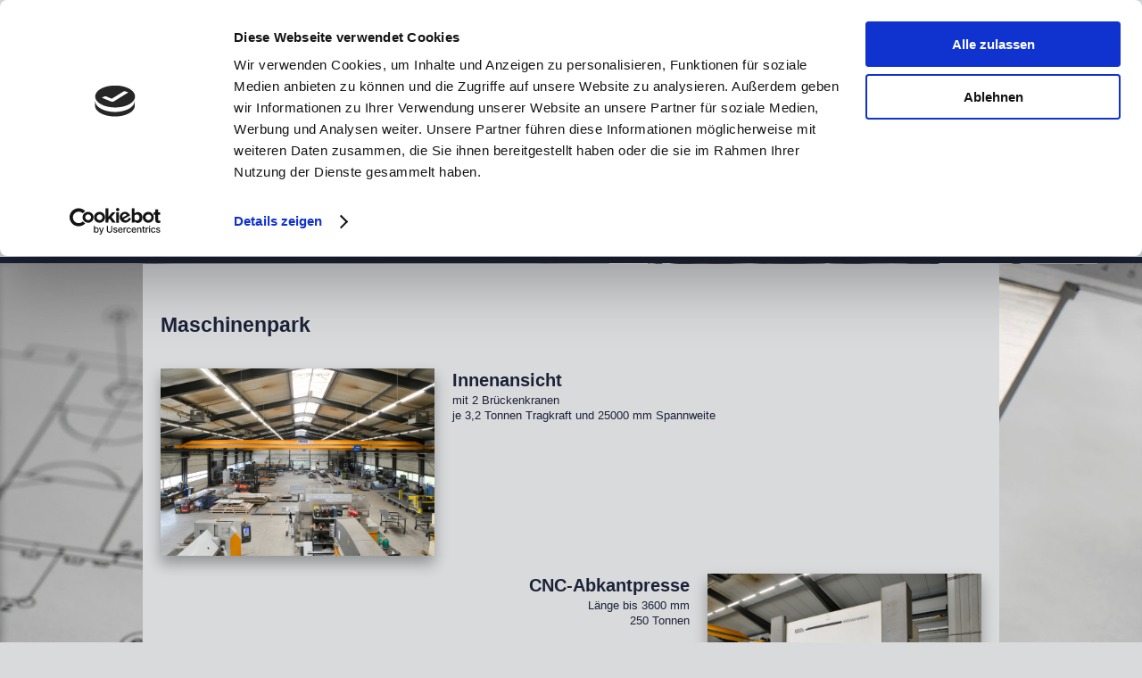

--- FILE ---
content_type: text/html; charset=UTF-8
request_url: https://www.hoffmann-metallbau.net/maschinenpark/
body_size: 8507
content:
<!DOCTYPE html>
<html lang="de"  ><head prefix="og: http://ogp.me/ns# fb: http://ogp.me/ns/fb# business: http://ogp.me/ns/business#">
    <meta http-equiv="Content-Type" content="text/html; charset=utf-8"/>
    <meta name="generator" content="IONOS MyWebsite"/>
        
    <link rel="dns-prefetch" href="//cdn.website-start.de/"/>
    <link rel="dns-prefetch" href="//105.mod.mywebsite-editor.com"/>
    <link rel="dns-prefetch" href="https://105.sb.mywebsite-editor.com/"/>
    <link rel="shortcut icon" href="https://www.hoffmann-metallbau.net/s/misc/favicon.ico?1338643166"/>
        <link rel="apple-touch-icon" href="https://www.hoffmann-metallbau.net/s/misc/touchicon.png?1507985406"/>
        <title>Hoffmann Metallbau GmbH - Nordhorn - Maschinenpark</title>
    <style type="text/css">@media screen and (max-device-width: 1024px) {.diyw a.switchViewWeb {display: inline !important;}}</style>
    <style type="text/css">@media screen and (min-device-width: 1024px) {
            .mediumScreenDisabled { display:block }
            .smallScreenDisabled { display:block }
        }
        @media screen and (max-device-width: 1024px) { .mediumScreenDisabled { display:none } }
        @media screen and (max-device-width: 568px) { .smallScreenDisabled { display:none } }
                @media screen and (min-width: 1024px) {
            .mobilepreview .mediumScreenDisabled { display:block }
            .mobilepreview .smallScreenDisabled { display:block }
        }
        @media screen and (max-width: 1024px) { .mobilepreview .mediumScreenDisabled { display:none } }
        @media screen and (max-width: 568px) { .mobilepreview .smallScreenDisabled { display:none } }</style>
    <meta name="viewport" content="width=device-width, initial-scale=1, maximum-scale=1, minimal-ui"/>

<meta name="format-detection" content="telephone=no"/>
        <meta name="keywords" content="Schlosser, Schlosserei, Schlosserbetrieb, Meisterbetrieb, Ausbildung"/>
            <meta name="description" content="Neue Seite"/>
            <meta name="robots" content="index,follow"/>
        <link href="//cdn.website-start.de/templates/2125/style.css?1763478093678" rel="stylesheet" type="text/css"/>
    <link href="https://www.hoffmann-metallbau.net/s/style/theming.css?1707959418" rel="stylesheet" type="text/css"/>
    <link href="//cdn.website-start.de/app/cdn/min/group/web.css?1763478093678" rel="stylesheet" type="text/css"/>
<link href="//cdn.website-start.de/app/cdn/min/moduleserver/css/de_DE/common,shoppingbasket?1763478093678" rel="stylesheet" type="text/css"/>
    <link href="//cdn.website-start.de/app/cdn/min/group/mobilenavigation.css?1763478093678" rel="stylesheet" type="text/css"/>
    <link href="https://105.sb.mywebsite-editor.com/app/logstate2-css.php?site=759148947&amp;t=1769002111" rel="stylesheet" type="text/css"/>

<script type="text/javascript">
    /* <![CDATA[ */
var stagingMode = '';
    /* ]]> */
</script>
<script src="https://105.sb.mywebsite-editor.com/app/logstate-js.php?site=759148947&amp;t=1769002111"></script>

    <link href="//cdn.website-start.de/templates/2125/print.css?1763478093678" rel="stylesheet" media="print" type="text/css"/>
    <script type="text/javascript">
    /* <![CDATA[ */
    var systemurl = 'https://105.sb.mywebsite-editor.com/';
    var webPath = '/';
    var proxyName = '';
    var webServerName = 'www.hoffmann-metallbau.net';
    var sslServerUrl = 'https://www.hoffmann-metallbau.net';
    var nonSslServerUrl = 'http://www.hoffmann-metallbau.net';
    var webserverProtocol = 'http://';
    var nghScriptsUrlPrefix = '//105.mod.mywebsite-editor.com';
    var sessionNamespace = 'DIY_SB';
    var jimdoData = {
        cdnUrl:  '//cdn.website-start.de/',
        messages: {
            lightBox: {
    image : 'Bild',
    of: 'von'
}

        },
        isTrial: 0,
        pageId: 924063529    };
    var script_basisID = "759148947";

    diy = window.diy || {};
    diy.web = diy.web || {};

        diy.web.jsBaseUrl = "//cdn.website-start.de/s/build/";

    diy.context = diy.context || {};
    diy.context.type = diy.context.type || 'web';
    /* ]]> */
</script>

<script type="text/javascript" src="//cdn.website-start.de/app/cdn/min/group/web.js?1763478093678" crossorigin="anonymous"></script><script type="text/javascript" src="//cdn.website-start.de/s/build/web.bundle.js?1763478093678" crossorigin="anonymous"></script><script type="text/javascript" src="//cdn.website-start.de/app/cdn/min/group/mobilenavigation.js?1763478093678" crossorigin="anonymous"></script><script src="//cdn.website-start.de/app/cdn/min/moduleserver/js/de_DE/common,shoppingbasket?1763478093678"></script>
<script type="text/javascript" src="https://cdn.website-start.de/proxy/apps/pagh4b/resource/dependencies/"></script><script type="text/javascript">
                    if (typeof require !== 'undefined') {
                        require.config({
                            waitSeconds : 10,
                            baseUrl : 'https://cdn.website-start.de/proxy/apps/pagh4b/js/'
                        });
                    }
                </script><script type="text/javascript">if (window.jQuery) {window.jQuery_1and1 = window.jQuery;}</script>

<script id="Cookiebot" src="https://consent.cookiebot.com/uc.js" data-cbid="96cac71b-cb68-4dff-b45c-e0d08ffe659b" data-blockingmode="auto" type="text/javascript">
</script>

<script id="CookieDeclaration" src="https://consent.cookiebot.com/96cac71b-cb68-4dff-b45c-e0d08ffe659b/cd.js" type="text/javascript" async="">
</script>
<script type="text/javascript">if (window.jQuery_1and1) {window.jQuery = window.jQuery_1and1;}</script>
<script type="text/javascript" src="//cdn.website-start.de/app/cdn/min/group/pfcsupport.js?1763478093678" crossorigin="anonymous"></script>    <meta property="og:type" content="business.business"/>
    <meta property="og:url" content="https://www.hoffmann-metallbau.net/maschinenpark/"/>
    <meta property="og:title" content="Hoffmann Metallbau GmbH - Nordhorn - Maschinenpark"/>
            <meta property="og:description" content="Neue Seite"/>
                <meta property="og:image" content="https://www.hoffmann-metallbau.net/s/misc/logo.png?t=1765788181"/>
        <meta property="business:contact_data:country_name" content="Deutschland"/>
    <meta property="business:contact_data:street_address" content="Bornestr. 17"/>
    <meta property="business:contact_data:locality" content="Nordhorn"/>
    
    <meta property="business:contact_data:email" content="kontakt@hoffmann-metallbau.net"/>
    <meta property="business:contact_data:postal_code" content="48529"/>
    <meta property="business:contact_data:phone_number" content="+49 5921 5563"/>
    <meta property="business:contact_data:fax_number" content="+49 5921 77960"/>
    
<link href="//cdn.website-start.de/sections/_res/public/common.css" rel="stylesheet" type="text/css"/><link href="//cdn.website-start.de/sections/highlights-1/public/style.css" rel="stylesheet" type="text/css"/><meta property="business:hours:day" content="MONDAY"/><meta property="business:hours:start" content="06:30"/><meta property="business:hours:end" content="15:45"/><meta property="business:hours:day" content="TUESDAY"/><meta property="business:hours:start" content="06:30"/><meta property="business:hours:end" content="15:45"/><meta property="business:hours:day" content="WEDNESDAY"/><meta property="business:hours:start" content="06:30"/><meta property="business:hours:end" content="15:45"/><meta property="business:hours:day" content="THURSDAY"/><meta property="business:hours:start" content="06:30"/><meta property="business:hours:end" content="15:45"/><meta property="business:hours:day" content="FRIDAY"/><meta property="business:hours:start" content="06:30"/><meta property="business:hours:end" content="12:45"/></head>


<body class="body diyBgActive  cc-pagemode-default diyfeNoSidebar diy-market-de_DE" data-pageid="924063529" id="page-924063529">
    
    <div class="diyw">
        <!-- master-3 -->
<div class="diyweb">
	<div class="diywebMobileNav">
		<div class="diywebGutter">
			
<nav id="diyfeMobileNav" class="diyfeCA diyfeCA4" role="navigation">
    <a title="Navigation aufklappen/zuklappen">Navigation aufklappen/zuklappen</a>
    <ul class="mainNav1"><li class=" hasSubNavigation"><a data-page-id="920094681" href="https://www.hoffmann-metallbau.net/" class=" level_1"><span>Startseite</span></a></li><li class=" hasSubNavigation"><a data-page-id="920094686" href="https://www.hoffmann-metallbau.net/wir-über-uns/" class=" level_1"><span>Wir über uns</span></a></li><li class=" hasSubNavigation"><a data-page-id="924092950" href="https://www.hoffmann-metallbau.net/team/" class=" level_1"><span>Team</span></a></li><li class="current hasSubNavigation"><a data-page-id="924063529" href="https://www.hoffmann-metallbau.net/maschinenpark/" class="current level_1"><span>Maschinenpark</span></a></li><li class=" hasSubNavigation"><a data-page-id="920094682" href="https://www.hoffmann-metallbau.net/produkte/" class=" level_1"><span>Produkte</span></a><span class="diyfeDropDownSubOpener">&nbsp;</span><div class="diyfeDropDownSubList diyfeCA diyfeCA0"><ul class="mainNav2"><li class=" hasSubNavigation"><a data-page-id="920094683" href="https://www.hoffmann-metallbau.net/produkte/treppen-und-brüstungsgeländer/" class=" level_2"><span>Treppen-und Brüstungsgeländer</span></a></li><li class=" hasSubNavigation"><a data-page-id="920094696" href="https://www.hoffmann-metallbau.net/produkte/balkongeländer/" class=" level_2"><span>Balkongeländer</span></a></li><li class=" hasSubNavigation"><a data-page-id="920094692" href="https://www.hoffmann-metallbau.net/produkte/vordächer/" class=" level_2"><span>Vordächer</span></a></li><li class=" hasSubNavigation"><a data-page-id="920094702" href="https://www.hoffmann-metallbau.net/produkte/terrassenüberdachungen/" class=" level_2"><span>Terrassenüberdachungen</span></a></li><li class=" hasSubNavigation"><a data-page-id="920094698" href="https://www.hoffmann-metallbau.net/produkte/treppenanlagen/" class=" level_2"><span>Treppenanlagen</span></a></li><li class=" hasSubNavigation"><a data-page-id="920094704" href="https://www.hoffmann-metallbau.net/produkte/carports-überdachungen/" class=" level_2"><span>Carports / Überdachungen</span></a></li><li class=" hasSubNavigation"><a data-page-id="920094701" href="https://www.hoffmann-metallbau.net/produkte/fenstergitter/" class=" level_2"><span>Fenstergitter</span></a></li><li class=" hasSubNavigation"><a data-page-id="920094699" href="https://www.hoffmann-metallbau.net/produkte/tor-und-zaunanlagen/" class=" level_2"><span>Tor- und Zaunanlagen</span></a></li><li class=" hasSubNavigation"><a data-page-id="920094693" href="https://www.hoffmann-metallbau.net/produkte/sichtschutz-trennwände/" class=" level_2"><span>Sichtschutz / Trennwände</span></a></li><li class=" hasSubNavigation"><a data-page-id="920094703" href="https://www.hoffmann-metallbau.net/produkte/handläufe/" class=" level_2"><span>Handläufe</span></a></li><li class=" hasSubNavigation"><a data-page-id="920094706" href="https://www.hoffmann-metallbau.net/produkte/schuppen/" class=" level_2"><span>Schuppen</span></a></li><li class=" hasSubNavigation"><a data-page-id="920094705" href="https://www.hoffmann-metallbau.net/produkte/dit-dat/" class=" level_2"><span>dit &amp; dat</span></a></li><li class=" hasSubNavigation"><a data-page-id="924079785" href="https://www.hoffmann-metallbau.net/produkte/markisen/" class=" level_2"><span>Markisen</span></a></li></ul></div></li><li class=" hasSubNavigation"><a data-page-id="924112452" href="https://www.hoffmann-metallbau.net/zertifikate/" class=" level_1"><span>Zertifikate</span></a></li><li class=" hasSubNavigation"><a data-page-id="920094697" href="https://www.hoffmann-metallbau.net/referenzen/" class=" level_1"><span>Referenzen</span></a></li><li class=" hasSubNavigation"><a data-page-id="920094707" href="https://www.hoffmann-metallbau.net/ausbildung/" class=" level_1"><span>Ausbildung</span></a></li><li class=" hasSubNavigation"><a data-page-id="920094694" href="https://www.hoffmann-metallbau.net/kranvermietung/" class=" level_1"><span>Kranvermietung</span></a></li><li class=" hasSubNavigation"><a data-page-id="920094695" href="https://www.hoffmann-metallbau.net/downloads/" class=" level_1"><span>Downloads</span></a></li><li class=" hasSubNavigation"><a data-page-id="920094688" href="https://www.hoffmann-metallbau.net/anfahrt/" class=" level_1"><span>Anfahrt</span></a></li><li class=" hasSubNavigation"><a data-page-id="920094689" href="https://www.hoffmann-metallbau.net/kontakt/" class=" level_1"><span>Kontakt</span></a></li><li class=" hasSubNavigation"><a data-page-id="920094690" href="https://www.hoffmann-metallbau.net/impressum/" class=" level_1"><span>Impressum</span></a></li></ul></nav>
		</div>
	</div>
	<div class="diywebNav diywebNavMain diywebNav1 diywebNavHorizontal diyfeCA diyfeCA2">
		<div class="diywebLiveArea">
			<div id="diywebAppContainer1st"></div>
			<div class="diywebMainGutter clearfix">
				<div class="diywebLogo">
					
    <style type="text/css" media="all">
        /* <![CDATA[ */
                .diyw #website-logo {
            text-align: center !important;
                        padding: 22px 0;
                    }
        
                /* ]]> */
    </style>

    <div id="website-logo">
            <a href="https://www.hoffmann-metallbau.net/"><img class="website-logo-image" width="551" src="https://www.hoffmann-metallbau.net/s/misc/logo.png?t=1765788183" alt=""/></a>

            
            </div>


				</div>
			</div>
			<div class="diywebLiveArea">
				<div class="diywebGutter">
					<div class="webnavigation"><ul id="mainNav1" class="mainNav1"><li class="navTopItemGroup_1"><a data-page-id="920094681" href="https://www.hoffmann-metallbau.net/" class="level_1"><span>Startseite</span></a></li><li class="navTopItemGroup_2"><a data-page-id="920094686" href="https://www.hoffmann-metallbau.net/wir-über-uns/" class="level_1"><span>Wir über uns</span></a></li><li class="navTopItemGroup_3"><a data-page-id="924092950" href="https://www.hoffmann-metallbau.net/team/" class="level_1"><span>Team</span></a></li><li class="navTopItemGroup_4"><a data-page-id="924063529" href="https://www.hoffmann-metallbau.net/maschinenpark/" class="current level_1"><span>Maschinenpark</span></a></li><li class="navTopItemGroup_5"><a data-page-id="920094682" href="https://www.hoffmann-metallbau.net/produkte/" class="level_1"><span>Produkte</span></a></li><li class="navTopItemGroup_6"><a data-page-id="924112452" href="https://www.hoffmann-metallbau.net/zertifikate/" class="level_1"><span>Zertifikate</span></a></li><li class="navTopItemGroup_7"><a data-page-id="920094697" href="https://www.hoffmann-metallbau.net/referenzen/" class="level_1"><span>Referenzen</span></a></li><li class="navTopItemGroup_8"><a data-page-id="920094707" href="https://www.hoffmann-metallbau.net/ausbildung/" class="level_1"><span>Ausbildung</span></a></li><li class="navTopItemGroup_9"><a data-page-id="920094694" href="https://www.hoffmann-metallbau.net/kranvermietung/" class="level_1"><span>Kranvermietung</span></a></li><li class="navTopItemGroup_10"><a data-page-id="920094695" href="https://www.hoffmann-metallbau.net/downloads/" class="level_1"><span>Downloads</span></a></li><li class="navTopItemGroup_11"><a data-page-id="920094688" href="https://www.hoffmann-metallbau.net/anfahrt/" class="level_1"><span>Anfahrt</span></a></li><li class="navTopItemGroup_12"><a data-page-id="920094689" href="https://www.hoffmann-metallbau.net/kontakt/" class="level_1"><span>Kontakt</span></a></li><li class="navTopItemGroup_13"><a data-page-id="920094690" href="https://www.hoffmann-metallbau.net/impressum/" class="level_1"><span>Impressum</span></a></li></ul></div>
				</div>
			</div>
		</div>
	</div>
	<div class="diywebFullWidth">
		<div class="diywebEmotionHeader">
			<div class="diywebMainGutter">
				<div class="diyfeGE">
					<div class="diywebGutter">
						
<style type="text/css" media="all">
.diyw div#emotion-header {
        max-width: 1180;
        max-height: 1px;
                background: #EEEEEE;
    }

.diyw div#emotion-header-title-bg {
    left: 0%;
    top: 72%;
    width: 41%;
    height: 35%;

    background-color: #FFFFFF;
    opacity: 0.34;
    filter: alpha(opacity = 34);
    display: none;}

.diyw div#emotion-header strong#emotion-header-title {
    left: 0%;
    top: 0%;
    color: #363636;
        font: normal bold 14px/120% Helvetica, 'Helvetica Neue', 'Trebuchet MS', sans-serif;
}

.diyw div#emotion-no-bg-container{
    max-height: 1px;
}

.diyw div#emotion-no-bg-container .emotion-no-bg-height {
    margin-top: 0.08%;
}
</style>
<div id="emotion-header" data-action="loadView" data-params="active" data-imagescount="1">
            <img src="https://www.hoffmann-metallbau.net/s/img/emotionheader.jpg?1599561747.1180.1px" id="emotion-header-img" alt=""/>
            
        <div id="ehSlideshowPlaceholder">
            <div id="ehSlideShow">
                <div class="slide-container">
                                        <div style="background-color: #EEEEEE">
                            <img src="https://www.hoffmann-metallbau.net/s/img/emotionheader.jpg?1599561747.1180.1px" alt=""/>
                        </div>
                                    </div>
            </div>
        </div>


        <script type="text/javascript">
        //<![CDATA[
                diy.module.emotionHeader.slideShow.init({ slides: [{"url":"https:\/\/www.hoffmann-metallbau.net\/s\/img\/emotionheader.jpg?1599561747.1180.1px","image_alt":"","bgColor":"#EEEEEE"}] });
        //]]>
        </script>

    
    
    
            <strong id="emotion-header-title" style="text-align: left"></strong>
                    <div class="notranslate">
                <svg xmlns="http://www.w3.org/2000/svg" version="1.1" id="emotion-header-title-svg" viewBox="0 0 1180 1" preserveAspectRatio="xMinYMin meet"><text style="font-family:Helvetica, 'Helvetica Neue', 'Trebuchet MS', sans-serif;font-size:14px;font-style:normal;font-weight:bold;fill:#363636;line-height:1.2em;"><tspan x="0" style="text-anchor: start" dy="0.95em"> </tspan></text></svg>
            </div>
            
    
    <script type="text/javascript">
    //<![CDATA[
    (function ($) {
        function enableSvgTitle() {
                        var titleSvg = $('svg#emotion-header-title-svg'),
                titleHtml = $('#emotion-header-title'),
                emoWidthAbs = 1180,
                emoHeightAbs = 1,
                offsetParent,
                titlePosition,
                svgBoxWidth,
                svgBoxHeight;

                        if (titleSvg.length && titleHtml.length) {
                offsetParent = titleHtml.offsetParent();
                titlePosition = titleHtml.position();
                svgBoxWidth = titleHtml.width();
                svgBoxHeight = titleHtml.height();

                                titleSvg.get(0).setAttribute('viewBox', '0 0 ' + svgBoxWidth + ' ' + svgBoxHeight);
                titleSvg.css({
                   left: Math.roundTo(100 * titlePosition.left / offsetParent.width(), 3) + '%',
                   top: Math.roundTo(100 * titlePosition.top / offsetParent.height(), 3) + '%',
                   width: Math.roundTo(100 * svgBoxWidth / emoWidthAbs, 3) + '%',
                   height: Math.roundTo(100 * svgBoxHeight / emoHeightAbs, 3) + '%'
                });

                titleHtml.css('visibility','hidden');
                titleSvg.css('visibility','visible');
            }
        }

        
            var posFunc = function($, overrideSize) {
                var elems = [], containerWidth, containerHeight;
                                    elems.push({
                        selector: '#emotion-header-title',
                        overrideSize: true,
                        horPos: 0,
                        vertPos: 0                    });
                    lastTitleWidth = $('#emotion-header-title').width();
                                                elems.push({
                    selector: '#emotion-header-title-bg',
                    horPos: 0,
                    vertPos: 100                });
                                
                containerWidth = parseInt('1180');
                containerHeight = parseInt('1');

                for (var i = 0; i < elems.length; ++i) {
                    var el = elems[i],
                        $el = $(el.selector),
                        pos = {
                            left: el.horPos,
                            top: el.vertPos
                        };
                    if (!$el.length) continue;
                    var anchorPos = $el.anchorPosition();
                    anchorPos.$container = $('#emotion-header');

                    if (overrideSize === true || el.overrideSize === true) {
                        anchorPos.setContainerSize(containerWidth, containerHeight);
                    } else {
                        anchorPos.setContainerSize(null, null);
                    }

                    var pxPos = anchorPos.fromAnchorPosition(pos),
                        pcPos = anchorPos.toPercentPosition(pxPos);

                    var elPos = {};
                    if (!isNaN(parseFloat(pcPos.top)) && isFinite(pcPos.top)) {
                        elPos.top = pcPos.top + '%';
                    }
                    if (!isNaN(parseFloat(pcPos.left)) && isFinite(pcPos.left)) {
                        elPos.left = pcPos.left + '%';
                    }
                    $el.css(elPos);
                }

                // switch to svg title
                enableSvgTitle();
            };

                        var $emotionImg = jQuery('#emotion-header-img');
            if ($emotionImg.length > 0) {
                // first position the element based on stored size
                posFunc(jQuery, true);

                // trigger reposition using the real size when the element is loaded
                var ehLoadEvTriggered = false;
                $emotionImg.one('load', function(){
                    posFunc(jQuery);
                    ehLoadEvTriggered = true;
                                        diy.module.emotionHeader.slideShow.start();
                                    }).each(function() {
                                        if(this.complete || typeof this.complete === 'undefined') {
                        jQuery(this).load();
                    }
                });

                                noLoadTriggeredTimeoutId = setTimeout(function() {
                    if (!ehLoadEvTriggered) {
                        posFunc(jQuery);
                    }
                    window.clearTimeout(noLoadTriggeredTimeoutId)
                }, 5000);//after 5 seconds
            } else {
                jQuery(function(){
                    posFunc(jQuery);
                });
            }

                        if (jQuery.isBrowser && jQuery.isBrowser.ie8) {
                var longTitleRepositionCalls = 0;
                longTitleRepositionInterval = setInterval(function() {
                    if (lastTitleWidth > 0 && lastTitleWidth != jQuery('#emotion-header-title').width()) {
                        posFunc(jQuery);
                    }
                    longTitleRepositionCalls++;
                    // try this for 5 seconds
                    if (longTitleRepositionCalls === 5) {
                        window.clearInterval(longTitleRepositionInterval);
                    }
                }, 1000);//each 1 second
            }

            }(jQuery));
    //]]>
    </script>

    </div>

					</div>
				</div>
			</div>
		</div>
	</div>
	<div class="diywebFullWidthSubmenus">
		<div class="diywebFullWidth diyfeCA diyfeCA4">
			<div class="diywebLiveArea ">
				<div class="diywebNav diywebNav2 diywebHideOnSmall">
					<div class="diywebMainGutter">
						<div class="diyfeGE">
							<div class="webnavigation"></div>
						</div>
					</div>
				</div>
			</div>
		</div>
		<div class="diywebFullWidth diyfeCA diyfeCA4">
			<div class="diywebLiveArea ">
				<div class="diywebNav diywebNav3 diywebHideOnSmall">
					<div class="diywebMainGutter">
						<div class="diyfeGE">
							<div class="webnavigation"></div>
						</div>
					</div>
				</div>
			</div>
		</div>
	</div>
	<div class="diywebContent">
		<div class="diywebLiveArea diyfeCA diyfeCA1">
			<div class="diywebMainGutter">
				<div class="diyfeGridGroup">
					<div class="diywebMain diyfeGE">
						<div class="diywebGutter">
							
        <div id="content_area">
        	<div id="content_start"></div>
        	
        
        <div id="matrix_1026398218" class="sortable-matrix" data-matrixId="1026398218"><div class="n module-type-header diyfeLiveArea "> <h1><span class="diyfeDecoration">Maschinenpark</span></h1> </div><div class="n module-type-section section-base-highlights-1 section-layout-alternative-rows-gravity section-layout-cls-rows section-layout-cls-alternative section-layout-cls-gravity section-fullwidth-no section-style-preset-2 ">         <div id="s5738aef6b4638597c8986827c23aeba4" class="section-wrapper section-has-no-background section-has-no-loop-background section-cls-v-spaced section-cls-adjust-for-loop-shadow ">
                    <div class="section-bg-element-container" id="section_bg_element_5809678999">
            <div class="section-bg-element-inner "></div>
            
        </div>
        
            <div class="section-content section-bg-no-contrast diyfeLiveArea">
                <div class="n module-type-sectionContainer module-alias-content section-has-no-background">             <div class="section-wrapper ">
                        <div class="section-bg-element-container" id="section_bg_element_5809679002">
            <div class="section-bg-element-inner "></div>
            
        </div>
        
                <div class="section-content section-bg-no-contrast">
                    <div class="section-extras-element"></div>
                    <div class="section-group section-group-loopContainer section-cls-display-rows section-cls-card loop-same-size section-cls-b-9 section-cls-c-9 section-cls-even-distribution">
            <div class="n module-type-sectionContainer module-alias-loop loop-same-size section-row-1 section-pos-n1 section-no-1 section-rc9 section-pos-odd section-pos-first section-lb9 section-has-no-background section-cls-display-rows section-cls-card">             <div class="section-wrapper ">
                        <div class="section-bg-element-container" id="section_bg_element_5809679003">
            <div class="section-bg-element-inner "></div>
            
        </div>
        
                <div class="section-content section-bg-no-contrast">
                    <div class="section-extras-element"></div>
                    <div class="section-group section-group-c1 section-cls-not-cover">
            <div class="n module-type-imageSubtitle module-alias-loopImage "> <div class="clearover imageSubtitle imageFitWidth" id="imageSubtitle-5809679004">
    <div class="align-container " style="">
        <a class="imagewrapper" href="https://www.hoffmann-metallbau.net/s/cc_images/teaserbox_2473838211.jpg?t=1508959800" rel="lightbox[5809679004]">
            <img id="image_2473838211" src="https://www.hoffmann-metallbau.net/s/cc_images/cache_2473838211.jpg?t=1508959800" alt="" style="; height:auto"/>
        </a>

        
    </div>

</div>

<script type="text/javascript">
//<![CDATA[
jQuery(function($) {
    var $target = $('#imageSubtitle-5809679004');

    if ($.fn.swipebox && Modernizr.touch) {
        $target
            .find('a[rel*="lightbox"]')
            .addClass('swipebox')
            .swipebox();
    } else {
        $target.tinyLightbox({
            item: 'a[rel*="lightbox"]',
            cycle: false,
            hideNavigation: true
        });
    }
});
//]]>
</script>
 </div>
        </div>        <div class="section-group section-group-c2 section-cls-display-rows">
            <div class="n module-type-header module-alias-loopTitle "> <h2><span class="diyfeDecoration">Innenansicht</span></h2> </div><div class="n module-type-text module-alias-loopSubTitle section-cls-big-text"> <p>mit 2 Brückenkranen</p>
<p>je 3,2 Tonnen Tragkraft und 25000 mm Spannweite</p> </div>
        </div>
                </div>
            </div> </div><div class="n module-type-sectionContainer module-alias-loop loop-same-size section-row-1 section-pos-n2 section-no-2 section-rc9 section-pos-even section-lb9 section-has-no-background section-cls-display-rows section-cls-card">             <div class="section-wrapper ">
                        <div class="section-bg-element-container" id="section_bg_element_5809679009">
            <div class="section-bg-element-inner "></div>
            
        </div>
        
                <div class="section-content section-bg-no-contrast">
                    <div class="section-extras-element"></div>
                    <div class="section-group section-group-c1 section-cls-not-cover">
            <div class="n module-type-imageSubtitle module-alias-loopImage "> <div class="clearover imageSubtitle imageFitWidth" id="imageSubtitle-5809679010">
    <div class="align-container " style="">
        <a class="imagewrapper" href="https://www.hoffmann-metallbau.net/s/cc_images/teaserbox_2473838212.jpg?t=1508959825" rel="lightbox[5809679010]">
            <img id="image_2473838212" src="https://www.hoffmann-metallbau.net/s/cc_images/cache_2473838212.jpg?t=1508959825" alt="" style="; height:auto"/>
        </a>

        
    </div>

</div>

<script type="text/javascript">
//<![CDATA[
jQuery(function($) {
    var $target = $('#imageSubtitle-5809679010');

    if ($.fn.swipebox && Modernizr.touch) {
        $target
            .find('a[rel*="lightbox"]')
            .addClass('swipebox')
            .swipebox();
    } else {
        $target.tinyLightbox({
            item: 'a[rel*="lightbox"]',
            cycle: false,
            hideNavigation: true
        });
    }
});
//]]>
</script>
 </div>
        </div>        <div class="section-group section-group-c2 section-cls-display-rows">
            <div class="n module-type-header module-alias-loopTitle "> <h2><span class="diyfeDecoration">CNC-Abkantpresse</span></h2> </div><div class="n module-type-text module-alias-loopSubTitle section-cls-big-text"> <p><span style="color:inherit">Länge bis 3600 mm</span></p>
<p>250 Tonnen</p> </div>
        </div>
                </div>
            </div> </div><div class="n module-type-sectionContainer module-alias-loop loop-same-size section-row-1 section-pos-n3 section-no-3 section-rc9 section-pos-odd section-pos-m3 section-lb9 section-has-no-background section-cls-display-rows section-cls-card">             <div class="section-wrapper ">
                        <div class="section-bg-element-container" id="section_bg_element_5809679015">
            <div class="section-bg-element-inner "></div>
            
        </div>
        
                <div class="section-content section-bg-no-contrast">
                    <div class="section-extras-element"></div>
                    <div class="section-group section-group-c1 section-cls-not-cover">
            <div class="n module-type-imageSubtitle module-alias-loopImage "> <div class="clearover imageSubtitle imageFitWidth" id="imageSubtitle-5809679016">
    <div class="align-container " style="">
        <a class="imagewrapper" href="https://www.hoffmann-metallbau.net/s/cc_images/teaserbox_2473838213.jpg?t=1508959852" rel="lightbox[5809679016]">
            <img id="image_2473838213" src="https://www.hoffmann-metallbau.net/s/cc_images/cache_2473838213.jpg?t=1508959852" alt="" style="; height:auto"/>
        </a>

        
    </div>

</div>

<script type="text/javascript">
//<![CDATA[
jQuery(function($) {
    var $target = $('#imageSubtitle-5809679016');

    if ($.fn.swipebox && Modernizr.touch) {
        $target
            .find('a[rel*="lightbox"]')
            .addClass('swipebox')
            .swipebox();
    } else {
        $target.tinyLightbox({
            item: 'a[rel*="lightbox"]',
            cycle: false,
            hideNavigation: true
        });
    }
});
//]]>
</script>
 </div>
        </div>        <div class="section-group section-group-c2 section-cls-display-rows">
            <div class="n module-type-header module-alias-loopTitle "> <h2><span class="diyfeDecoration">Schlagschere </span></h2> </div><div class="n module-type-text module-alias-loopSubTitle section-cls-big-text"> <p>Länge bis 3000 mm</p>
<p>Schneidleistung bis 15 mm</p> </div>
        </div>
                </div>
            </div> </div><div class="n module-type-sectionContainer module-alias-loop loop-same-size section-row-1 section-pos-n4 section-no-4 section-rc9 section-pos-even section-pos-m4 section-lb9 section-has-no-background section-cls-display-rows section-cls-card">             <div class="section-wrapper ">
                        <div class="section-bg-element-container" id="section_bg_element_5809679039">
            <div class="section-bg-element-inner "></div>
            
        </div>
        
                <div class="section-content section-bg-no-contrast">
                    <div class="section-extras-element"></div>
                    <div class="section-group section-group-c1 section-cls-not-cover">
            <div class="n module-type-imageSubtitle module-alias-loopImage "> <div class="clearover imageSubtitle imageFitWidth" id="imageSubtitle-5809679040">
    <div class="align-container " style="">
        <a class="imagewrapper" href="https://www.hoffmann-metallbau.net/s/cc_images/teaserbox_2473838219.jpg?t=1508959895" rel="lightbox[5809679040]">
            <img id="image_2473838219" src="https://www.hoffmann-metallbau.net/s/cc_images/cache_2473838219.jpg?t=1508959895" alt="" style="; height:auto"/>
        </a>

        
    </div>

</div>

<script type="text/javascript">
//<![CDATA[
jQuery(function($) {
    var $target = $('#imageSubtitle-5809679040');

    if ($.fn.swipebox && Modernizr.touch) {
        $target
            .find('a[rel*="lightbox"]')
            .addClass('swipebox')
            .swipebox();
    } else {
        $target.tinyLightbox({
            item: 'a[rel*="lightbox"]',
            cycle: false,
            hideNavigation: true
        });
    }
});
//]]>
</script>
 </div>
        </div>        <div class="section-group section-group-c2 section-cls-display-rows">
            <div class="n module-type-header module-alias-loopTitle "> <h2><span class="diyfeDecoration">Schwenkbiegemaschine</span></h2> </div><div class="n module-type-text module-alias-loopSubTitle section-cls-big-text"> <p>Länge 3200 mm</p>
<p>Biegeleistung bis 6 mm</p> </div>
        </div>
                </div>
            </div> </div><div class="n module-type-sectionContainer module-alias-loop loop-same-size section-row-1 section-pos-n5 section-no-5 section-rc9 section-pos-odd section-pos-m5 section-lb9 section-has-no-background section-cls-display-rows section-cls-card">             <div class="section-wrapper ">
                        <div class="section-bg-element-container" id="section_bg_element_5809679045">
            <div class="section-bg-element-inner "></div>
            
        </div>
        
                <div class="section-content section-bg-no-contrast">
                    <div class="section-extras-element"></div>
                    <div class="section-group section-group-c1 section-cls-not-cover">
            <div class="n module-type-imageSubtitle module-alias-loopImage "> <div class="clearover imageSubtitle imageFitWidth" id="imageSubtitle-5809679046">
    <div class="align-container " style="">
        <a class="imagewrapper" href="https://www.hoffmann-metallbau.net/s/cc_images/teaserbox_2473838220.JPEG?t=1716548261" rel="lightbox[5809679046]">
            <img id="image_2473838220" src="https://www.hoffmann-metallbau.net/s/cc_images/cache_2473838220.JPEG?t=1716548261" alt="" style="; height:auto"/>
        </a>

        
    </div>

</div>

<script type="text/javascript">
//<![CDATA[
jQuery(function($) {
    var $target = $('#imageSubtitle-5809679046');

    if ($.fn.swipebox && Modernizr.touch) {
        $target
            .find('a[rel*="lightbox"]')
            .addClass('swipebox')
            .swipebox();
    } else {
        $target.tinyLightbox({
            item: 'a[rel*="lightbox"]',
            cycle: false,
            hideNavigation: true
        });
    }
});
//]]>
</script>
 </div>
        </div>        <div class="section-group section-group-c2 section-cls-display-rows">
            <div class="n module-type-header module-alias-loopTitle "> <h2><span class="diyfeDecoration">Fiber-Plattenlaserschneidmaschine mit Wechseltisch</span></h2> </div><div class="n module-type-text module-alias-loopSubTitle section-cls-big-text"> <p>Arbeitsbereich 6<span style="color:inherit">000 x 2500 mm</span></p>
<p>Schneidleistung bis 25<span style="color:inherit"> mm</span></p> </div>
        </div>
                </div>
            </div> </div><div class="n module-type-sectionContainer module-alias-loop loop-same-size section-row-1 section-pos-n6 section-no-6 section-rc9 section-pos-even section-pos-m3 section-pos-m6 section-lb9 section-has-no-background section-cls-display-rows section-cls-card">             <div class="section-wrapper ">
                        <div class="section-bg-element-container" id="section_bg_element_5809679061">
            <div class="section-bg-element-inner "></div>
            
        </div>
        
                <div class="section-content section-bg-no-contrast">
                    <div class="section-extras-element"></div>
                    <div class="section-group section-group-c1 section-cls-not-cover">
            <div class="n module-type-imageSubtitle module-alias-loopImage "> <div class="clearover imageSubtitle imageFitWidth" id="imageSubtitle-5809679062">
    <div class="align-container " style="">
        <a class="imagewrapper" href="https://www.hoffmann-metallbau.net/s/cc_images/teaserbox_2473838224.png?t=1675693827" rel="lightbox[5809679062]">
            <img id="image_2473838224" src="https://www.hoffmann-metallbau.net/s/cc_images/cache_2473838224.png?t=1675693827" alt="" style="; height:auto"/>
        </a>

        
    </div>

</div>

<script type="text/javascript">
//<![CDATA[
jQuery(function($) {
    var $target = $('#imageSubtitle-5809679062');

    if ($.fn.swipebox && Modernizr.touch) {
        $target
            .find('a[rel*="lightbox"]')
            .addClass('swipebox')
            .swipebox();
    } else {
        $target.tinyLightbox({
            item: 'a[rel*="lightbox"]',
            cycle: false,
            hideNavigation: true
        });
    }
});
//]]>
</script>
 </div>
        </div>        <div class="section-group section-group-c2 section-cls-display-rows">
            <div class="n module-type-header module-alias-loopTitle "> <h2><span class="diyfeDecoration">CNC-Bandsägeautomat</span></h2> </div><div class="n module-type-text module-alias-loopSubTitle section-cls-big-text"> <p>Schnittbreite bis 350<span style="color:inherit">mm</span></p> </div>
        </div>
                </div>
            </div> </div><div class="n module-type-sectionContainer module-alias-loop loop-same-size section-row-1 section-pos-n7 section-no-7 section-rc9 section-pos-odd section-lb9 section-has-no-background section-cls-display-rows section-cls-card">             <div class="section-wrapper ">
                        <div class="section-bg-element-container" id="section_bg_element_5816562291">
            <div class="section-bg-element-inner "></div>
            
        </div>
        
                <div class="section-content section-bg-no-contrast">
                    <div class="section-extras-element"></div>
                    <div class="section-group section-group-c1 section-cls-not-cover">
            <div class="n module-type-imageSubtitle module-alias-loopImage "> <div class="clearover imageSubtitle imageFitWidth" id="imageSubtitle-5816562292">
    <div class="align-container " style="">
        <a class="imagewrapper" href="https://www.hoffmann-metallbau.net/s/cc_images/teaserbox_2488232359.JPEG?t=1675693890" rel="lightbox[5816562292]">
            <img id="image_2488232359" src="https://www.hoffmann-metallbau.net/s/cc_images/cache_2488232359.JPEG?t=1675693890" alt="" style="; height:auto"/>
        </a>

        
    </div>

</div>

<script type="text/javascript">
//<![CDATA[
jQuery(function($) {
    var $target = $('#imageSubtitle-5816562292');

    if ($.fn.swipebox && Modernizr.touch) {
        $target
            .find('a[rel*="lightbox"]')
            .addClass('swipebox')
            .swipebox();
    } else {
        $target.tinyLightbox({
            item: 'a[rel*="lightbox"]',
            cycle: false,
            hideNavigation: true
        });
    }
});
//]]>
</script>
 </div>
        </div>        <div class="section-group section-group-c2 section-cls-display-rows">
            <div class="n module-type-header module-alias-loopTitle "> <h2><span class="diyfeDecoration">CNC-Bandsägeautomat</span></h2> </div><div class="n module-type-text module-alias-loopSubTitle section-cls-big-text"> <p>Schnittbreite bis 270mm</p> </div>
        </div>
                </div>
            </div> </div><div class="n module-type-sectionContainer module-alias-loop loop-same-size section-row-1 section-pos-n8 section-no-8 section-rc9 section-pos-even section-pos-m4 section-lb9 section-has-no-background section-cls-display-rows section-cls-card">             <div class="section-wrapper ">
                        <div class="section-bg-element-container" id="section_bg_element_5816562302">
            <div class="section-bg-element-inner "></div>
            
        </div>
        
                <div class="section-content section-bg-no-contrast">
                    <div class="section-extras-element"></div>
                    <div class="section-group section-group-c1 section-cls-not-cover">
            <div class="n module-type-imageSubtitle module-alias-loopImage "> <div class="clearover imageSubtitle imageFitWidth" id="imageSubtitle-5816562303">
    <div class="align-container " style="">
        <a class="imagewrapper" href="https://www.hoffmann-metallbau.net/s/cc_images/teaserbox_2488232361.JPEG?t=1675693992" rel="lightbox[5816562303]">
            <img id="image_2488232361" src="https://www.hoffmann-metallbau.net/s/cc_images/cache_2488232361.JPEG?t=1675693992" alt="" style="; height:auto"/>
        </a>

        
    </div>

</div>

<script type="text/javascript">
//<![CDATA[
jQuery(function($) {
    var $target = $('#imageSubtitle-5816562303');

    if ($.fn.swipebox && Modernizr.touch) {
        $target
            .find('a[rel*="lightbox"]')
            .addClass('swipebox')
            .swipebox();
    } else {
        $target.tinyLightbox({
            item: 'a[rel*="lightbox"]',
            cycle: false,
            hideNavigation: true
        });
    }
});
//]]>
</script>
 </div>
        </div>        <div class="section-group section-group-c2 section-cls-display-rows">
            <div class="n module-type-header module-alias-loopTitle "> <h2><span class="diyfeDecoration">Dornbiegemaschine</span></h2> </div><div class="n module-type-text module-alias-loopSubTitle section-cls-big-text"> <p>Längen bis 6000mm</p> </div>
        </div>
                </div>
            </div> </div><div class="n module-type-sectionContainer module-alias-loop loop-same-size section-row-1 section-pos-n9 section-no-9 section-rc9 section-pos-odd section-pos-m3 section-pos-last section-lb9 section-has-no-background section-cls-display-rows section-cls-card">             <div class="section-wrapper ">
                        <div class="section-bg-element-container" id="section_bg_element_5816562312">
            <div class="section-bg-element-inner "></div>
            
        </div>
        
                <div class="section-content section-bg-no-contrast">
                    <div class="section-extras-element"></div>
                    <div class="section-group section-group-c1 section-cls-not-cover">
            <div class="n module-type-imageSubtitle module-alias-loopImage "> <div class="clearover imageSubtitle imageFitWidth" id="imageSubtitle-5816562313">
    <div class="align-container " style="">
        <a class="imagewrapper" href="https://www.hoffmann-metallbau.net/s/cc_images/teaserbox_2488232363.JPG?t=1716547565" rel="lightbox[5816562313]">
            <img id="image_2488232363" src="https://www.hoffmann-metallbau.net/s/cc_images/cache_2488232363.JPG?t=1716547565" alt="" style="; height:auto"/>
        </a>

        
    </div>

</div>

<script type="text/javascript">
//<![CDATA[
jQuery(function($) {
    var $target = $('#imageSubtitle-5816562313');

    if ($.fn.swipebox && Modernizr.touch) {
        $target
            .find('a[rel*="lightbox"]')
            .addClass('swipebox')
            .swipebox();
    } else {
        $target.tinyLightbox({
            item: 'a[rel*="lightbox"]',
            cycle: false,
            hideNavigation: true
        });
    }
});
//]]>
</script>
 </div>
        </div>        <div class="section-group section-group-c2 section-cls-display-rows">
            <div class="n module-type-header module-alias-loopTitle "> <h2><span class="diyfeDecoration">Rohrlasermaschine</span></h2> </div><div class="n module-type-text module-alias-loopSubTitle section-cls-big-text"> <p>um sämtliche Konturen in Rohre, sowie andere Profile zu lasern</p>
<p>bis 230mm Durchmesser und Längen bis 6000mm</p>
<p> </p> </div>
        </div>
                </div>
            </div> </div>
        </div>
                </div>
            </div> </div>
            </div>
        </div> </div></div>
        
        
        </div>
						</div>
					</div>
					<div class="diywebSecondary diyfeGE">
						<div class="diywebSidebar">
							<div class="diyfeGE">
								<div class="diywebGutter">
									
								</div>
							</div>
						</div>
					</div>
				</div>
			</div>
		</div>
	</div>
	<div class="diywebFooter diyfeCA diyfeCA4">
		<div class="diywebLiveArea">
			<div class="diywebMainGutter">
				<div class="diyfeGE">
					<div class="diywebGutter">
						<div id="contentfooter">
    <div class="leftrow">
                        <a rel="nofollow" href="javascript:window.print();">
                    <img class="inline" height="14" width="18" src="//cdn.website-start.de/s/img/cc/printer.gif" alt=""/>
                    Druckversion                </a> <span class="footer-separator">|</span>
                <a href="https://www.hoffmann-metallbau.net/sitemap/">Sitemap</a>
                        <br/> © Hoffmann Metallbau GmbH
            </div>
    <script type="text/javascript">
        window.diy.ux.Captcha.locales = {
            generateNewCode: 'Neuen Code generieren',
            enterCode: 'Bitte geben Sie den Code ein'
        };
        window.diy.ux.Cap2.locales = {
            generateNewCode: 'Neuen Code generieren',
            enterCode: 'Bitte geben Sie den Code ein'
        };
    </script>
    <div class="rightrow">
                <p><a class="diyw switchViewWeb" href="javascript:switchView('desktop');">Webansicht</a><a class="diyw switchViewMobile" href="javascript:switchView('mobile');">Mobile-Ansicht</a></p>
                <span class="loggedin">
            <a rel="nofollow" id="logout" href="https://105.sb.mywebsite-editor.com/app/cms/logout.php">Logout</a> <span class="footer-separator">|</span>
            <a rel="nofollow" id="edit" href="https://105.sb.mywebsite-editor.com/app/759148947/924063529/">Seite bearbeiten</a>
        </span>
    </div>
</div>


					</div>
				</div>
			</div>
		</div>
	</div>
</div>
    </div>

            <div id="mobile-infobar-spacer"></div>
<table id="mobile-infobar" class="light"><tbody><tr>
            <td class="mobile-infobar-button mobile-infobar-button-phone" style="width: 33%"><a href="tel:+49 5921 5563" class="mobile-infobar-link">
            <span class="mobile-infobar-icon-box">
                <svg xmlns="http://www.w3.org/2000/svg" class="mobile-infobar-icon" preserveAspectRatio="xMidYMid"><path d="M17.76 14.96c.027.048.036.09.023.126-.204.546-.31 1.133-.846 1.643s-2.728 1.71-4.503 1.165c-.33-.1-.555-.208-.743-.32-.003.016-.003.033-.007.05-2.57-.843-4.992-2.286-7.042-4.328C2.59 11.255 1.143 8.843.297 6.283c.018-.004.036-.005.054-.008-.083-.165-.163-.357-.24-.607-.54-1.767.673-3.956 1.188-4.49.177-.186.363-.32.554-.423.032-.057.084-.104.156-.13L3.643.018c.144-.054.328.023.414.17L6.52 4.405c.086.147.062.342-.056.438l-.94.765c-.01.033-.025.058-.045.074-.328.263-.944.754-1.195 1.19-.105.18-.1.4-.058.514.053.145.123.32.194.493.647 1.148 1.45 2.235 2.433 3.214 1.03 1.024 2.173 1.86 3.388 2.518.16.063.322.13.455.178.115.042.335.05.517-.055.26-.15.54-.427.78-.696.01-.047.03-.09.063-.132l1.1-1.34c.095-.118.29-.143.438-.058l4.218 2.443c.148.086.225.268.172.41l-.223.597z"/></svg>
            </span><br/>
            <span class="mobile-infobar-text">Anrufen</span>
        </a></td>
                <td class="mobile-infobar-button mobile-infobar-button-email" style="width: 33%"><a href="mailto:kontakt@hoffmann-metallbau.net" class="mobile-infobar-link">
            <span class="mobile-infobar-icon-box">
                <svg xmlns="http://www.w3.org/2000/svg" class="mobile-infobar-icon" preserveAspectRatio="xMidYMid"><path d="M13.472 7.327L20 .8v12.89l-6.528-6.363zm-4.735.158L1.252 0h17.47l-7.485 7.485c-.69.69-1.81.69-2.5 0zM0 13.667V.83l6.502 6.5L0 13.668zM1.192 14l6.066-5.912 1.288 1.288c.795.794 2.083.794 2.878 0l1.293-1.293L18.79 14H1.19z"/></svg>
            </span><br/>
            <span class="mobile-infobar-text">E-Mail</span>
        </a></td>
                <td class="mobile-infobar-button mobile-infobar-button-address" style="width: 33%"><a href="https://maps.apple.com/?daddr=Bornestr.+17%2C+Nordhorn%2C+48529" class="mobile-infobar-link">
            <span class="mobile-infobar-icon-box">
                <svg xmlns="http://www.w3.org/2000/svg" class="mobile-infobar-icon" preserveAspectRatio="xMidYMid"><path d="M19.692 10.738l-8.954 8.954c-.412.412-1.08.412-1.492 0L.292 10.738c-.412-.412-.412-1.08 0-1.492L9.246.292c.412-.412 1.08-.412 1.492 0l8.954 8.954c.412.412.412 1.08 0 1.492zM12 6v2H8c-.552 0-1 .448-1 1v5c0 .552.448 1 1 1s1-.448 1-1v-4h3v2l3-3-3-3z"/></svg>
            </span><br/>
            <span class="mobile-infobar-text">Anfahrt</span>
        </a></td>
    </tr></tbody></table>

    
    </body>


<!-- rendered at Mon, 15 Dec 2025 09:43:03 +0100 -->
</html>


--- FILE ---
content_type: application/x-javascript
request_url: https://consentcdn.cookiebot.com/consentconfig/96cac71b-cb68-4dff-b45c-e0d08ffe659b/hoffmann-metallbau.net/configuration.js
body_size: 638
content:
CookieConsent.configuration.tags.push({id:54524179,type:"script",tagID:"",innerHash:"",outerHash:"",tagHash:"17554994078985",url:"https://cdn.website-start.de/proxy/apps/pagh4b/resource/dependencies/",resolvedUrl:"https://cdn.website-start.de/proxy/apps/pagh4b/resource/dependencies/",cat:[3]});CookieConsent.configuration.tags.push({id:54524180,type:"script",tagID:"",innerHash:"",outerHash:"",tagHash:"15571352062128",url:"https://consent.cookiebot.com/uc.js",resolvedUrl:"https://consent.cookiebot.com/uc.js",cat:[1]});CookieConsent.configuration.tags.push({id:54524181,type:"iframe",tagID:"",innerHash:"",outerHash:"",tagHash:"11745681250523",url:"https://www.youtube.com/embed/KYFKA18lTDQ?fs=1&wmode=opaque&rel=0",resolvedUrl:"https://www.youtube.com/embed/KYFKA18lTDQ?fs=1&wmode=opaque&rel=0",cat:[1,4]});